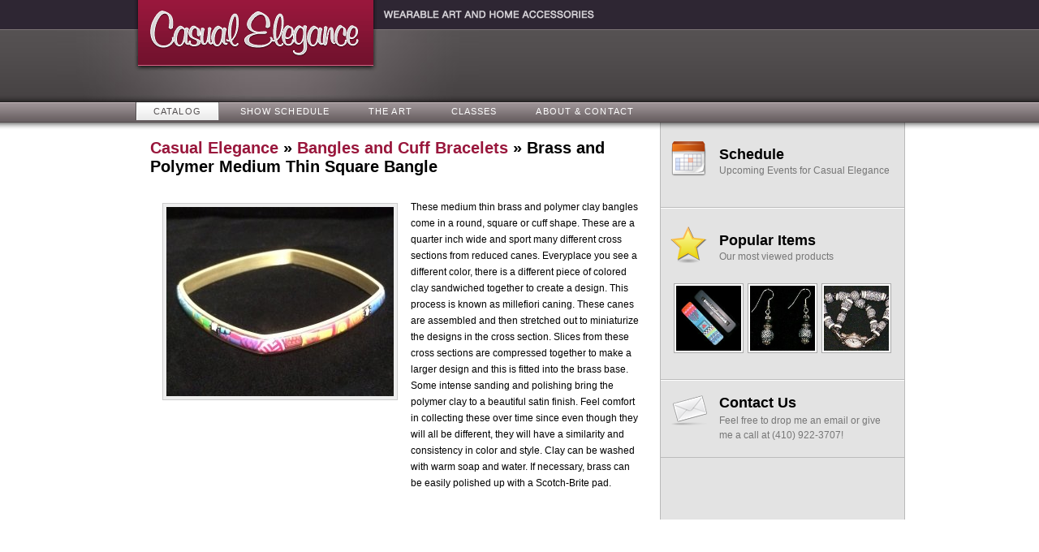

--- FILE ---
content_type: text/html; charset=UTF-8
request_url: https://casual-elegance.com/product/502/
body_size: 2253
content:

<!DOCTYPE html PUBLIC "-//W3C//DTD XHTML 1.0 Strict//EN" "http://www.w3.org/TR/xhtml1/DTD/xhtml1-strict.dtd">

<html xmlns="http://www.w3.org/1999/xhtml" xml:lang="en" lang="en">
    <head>
        <meta http-equiv="Content-type" content="text/html; charset=utf-8" />
        <meta http-equiv="Content-Language" content="en-us" />
        <title>Casual Elegance &raquo; Bangles and Cuff Bracelets &raquo; Brass and Polymer Medium Thin Square Bangle</title>

        <meta name="keywords" content="polymer clay, fimo, jewelry, earrings, dangles, necklaces, beads, watches, barrettes, clips" />
		<meta name="description" content="We specialize in fine polymer clay jewelry and home accessories. Browse our catalog or view our schedule to visit us at shows in the Mid-Atlantic" />

        <link rel="stylesheet" type="text/css" href="/css/style.css" />
        <link rel="stylesheet" type="text/css" href="/css/lightbox.css" />

        <!--[if lte IE 6]>
        	<link rel="stylesheet" type="text/css" href="/css/ie6fix.css" />
        <![endif]-->

        <!--[if IE 7]>
        	<link rel="stylesheet" type="text/css" href="/css/ie7fix.css" />
        <![endif]-->
    </head>

    <body>

        <div id="header">
            <p id="branding"><a href="/index.html"><strong>Casual Elegance</strong></a></p>

            <div id="header-strip">
                <p id="tagline"><strong>Wearable Polymer Clay Art and Polymer Clay Home Accessories</strong></p>
            </div>
            <img id="header-sunburst" src="/img/layout/bg-header-sunburst.jpg" alt="Sunburst" />
        </div>

        <div id="primary-nav">
            <ul>
                <li class="active-tab"><a href="/"><strong>Catalog</strong></a></li>
                <li><a href="/schedule.html"><strong>Show Schedule</strong></a></li>
                <li><a href="/pages/the-art-of-polymer-clay/"><strong>The Art</strong></a></li>
                <li><a href="/pages/workshops-and-classes/"><strong>Classes</strong></a></li>
                <li><a href="/pages/about-the-artist/"><strong>About &amp; Contact</strong></a></li>
            </ul>
        </div>

        <div id="content-wrapper">
            <div id="body-content">
                <div id="content">

                    <h1><a href="index.html">Casual Elegance</a> &raquo;
                    <a href="/gallery/47/">Bangles and Cuff Bracelets</a>  &raquo;
					Brass and Polymer Medium Thin Square Bangle</h1>

                    <table id="productInfo">
                        <tbody>
                            <tr>
                                <td><img alt="Breast Cancer Ribbon Pin" src="/img/catalog/fullsize/502.jpg" id="productImage"/></td>
                                <td><p>These medium thin brass and polymer clay bangles come in a round, square or cuff shape.  These are a quarter inch wide and sport many different cross sections from reduced canes.  Everyplace you see a different color, there is a different piece of colored clay sandwiched together to create a design.  This process is known as millefiori caning.  These canes are assembled and then stretched out to miniaturize the designs in the cross section.  Slices from these cross sections are compressed together to make a larger design and this is fitted into the brass base. Some intense sanding and polishing bring the polymer clay to a beautiful satin finish.  Feel comfort in collecting these over time since even though they will all be different, they will have a similarity and consistency in color and style.  Clay can be washed with warm soap and water.  If necessary, brass can be easily polished up with a Scotch-Brite pad.</p></td>
                            </tr>
                        </tbody>
                    </table>

                </div>

                <div id="sidebar">
    <ul id="schedule-widget" class="top">
        <li class="widget-header">
            <h2>Schedule</h2>
            Upcoming Events for Casual Elegance
        </li>
        
            </ul>
    
    <ul id="popular-widget">
        <li class="widget-header">
            <h2>Popular Items</h2>
            Our most viewed products
        </li>
        <li id="popular-items">
            <ul>
            <li><a href="/product/356/"><img src="/img/catalog/thumbs/356.jpg" alt="Mezzuzah" title="Mezzuzah" onclick="getProductInfo.init(356); return false;" width="80" height="80"/></a></li>
<li><a href="/product/262/"><img src="/img/catalog/thumbs/262.jpg" alt="Bead Dangles - Black and White Check" title="Bead Dangles - Black and White Check" onclick="getProductInfo.init(262); return false;" width="80" height="80"/></a></li>
<li><a href="/product/412/"><img src="/img/catalog/thumbs/412.jpg" alt="Grey Watch" title="Grey Watch" onclick="getProductInfo.init(412); return false;" width="80" height="80"/></a></li>
            </ul>
            
            <br class="clear" />
        </li>
    </ul>
    
    <ul id="contact-widget">
        <li class="widget-header">
            <a style="padding-right: 18px" href="mailto:contact@casual-elegance.com"><h2 style="margin-bottom: 4px">Contact Us</h2>
            Feel free to drop me an email or give me a call at (410) 922-3707!</a>
        </li>
    </ul>
</div>

<script type="text/javascript" src="/js/lightbox.js"></script>

<div id="overlay" style="display: none;" onclick="getProductInfo.close()">&nbsp;</div>
    <div id="lightbox" style="display: none;">
        <div id="lightboxContent">
            <table>
                <tr>
                    <td><img id="productImage" src="" alt="" /></td>
                    <td>
                        <h2 id="productName">&nbsp;</h2>
                        <div id="productDescription">&nbsp;</div>
                    </td>
                </tr>
            </table>                
        </div>
    <div id="lightboxLinks">&nbsp;</div>
</div>
                <p class="clear">&nbsp;</p>

            </div>
        </div>

        <script type="text/javascript" src="/js/lightbox.js"></script>

        <div id="overlay" style="display: none;" onclick="getProductInfo.close()">&nbsp;</div>
        <div id="lightbox" style="display: none;">
            <div id="lightboxContent">
                <table>
                    <tr>
                        <td><img id="productImage" src="" alt="" /></td>
                        <td>
                            <h2 id="productName">&nbsp;</h2>
                            <div id="productDescription">&nbsp;</div>
                        </td>
                    </tr>
                </table>
            </div>
            <div id="lightboxLinks">&nbsp;</div>
        </div>

        <script type="text/javascript">
			var gaJsHost = (("https:" == document.location.protocol) ? "https://ssl." : "http://www.");
			document.write(unescape("%3Cscript src='" + gaJsHost + "google-analytics.com/ga.js' type='text/javascript'%3E%3C/script%3E"));
		</script>

		<script type="text/javascript">
			try {
				var pageTracker = _gat._getTracker("UA-569574-3");
				pageTracker._setDomainName("none");
				pageTracker._setAllowLinker(true);
				pageTracker._trackPageview();
			} catch(err) {}
		</script>

    </body>
</html>



--- FILE ---
content_type: text/css
request_url: https://casual-elegance.com/css/style.css
body_size: 1905
content:
* {
    font-family: "Helvetica Neue", Helvetica, Arial, sans-serif;
}

body {
    background: white url('../img/layout/bg-body.png') repeat-x;
    margin: 0;
    padding: 0;
    font-size: 62.5%;
}

h2.scheduleHeader { 
	color: #814;
	font-size: 1.6em;
	border-bottom: 1px solid #ccc;
	margin-top: 2em;
}

h3 {
	font-size: 1.4em;
	color: #434;
}

h4 {
	font-size: 1.3em;
}

a:link,
a:visited,
a:active {
    text-decoration: none;
    color: #99173C;
    outline: none;
}

a:link:hover {
    text-decoration: underline;
}

div#header,
div#primary-nav,
div#content-wrapper,
div#body-content {
    width: 95em;
    margin: 0 auto;
}

div#header {
    height: 12.6em;
}

p#branding {
    width: 30em;
    height: 8.8em;
    top: 0;
    z-index: 10;
    position: absolute;
    padding: 0;
    margin: 0;
    line-height: 0;
}

p#branding a {
    display: block;
    height: 8.8em;
    width: 30em;
    background: url('../img/layout/branding.png') no-repeat;
}

p#branding a strong,
p#tagline strong {
    display: none;
}

div#header-strip {
    width: 100%;
    height: 3.6em;
    background: #2e2633;
    margin: 0;
    padding: 0;
}

img#header-sunburst {
    position: relative;
    left: -95px;
    top: 1px;
    margin: 0;
    padding: 0;
}

p#tagline {
    height: 3.6em;
    width: 26em;
    margin: 0em 0em 0em 30.7em;
    padding: 0em;
    background: url('../img/layout/tagline.png') no-repeat 0% 50%;
	float: left;
}

p#wholesaleLoginLink {
	float: left;
	margin: 0 0 0 80px;
}

p#wholesaleLoginLink a {
	display: block;
	border: 1px solid #c8bdc0;
	color: #c8bdc0;
	padding: 0.5em 1em 0.5em 3em;
	margin-top: 5px;
	background: #504751 url('../img/icons/login-lock.png') no-repeat 6px 50%;
	
}

p#wholesaleLoginLink a:hover {
	text-decoration: none;
	background-color: #605761;
}

div#primary-nav {
    height: 2.5em;
}

div#primary-nav ul {
    list-style: none;
    margin: 0;
    padding: 0;
}

div#primary-nav ul li {
    display: block;
    float: left;
    margin: 0 0.2em;
}

div#primary-nav ul li a {
    display: block;
    text-decoration: none;
    color: white;
}

div#primary-nav ul li a:hover,
div#primary-nav ul li.active-tab a {
    background: #e6e6e6 url('../img/layout/bg-tab-hover-right.png') no-repeat 100% 0%;
    color: #555152;
}

div#primary-nav ul li.active-tab a {
    background: #e6e6e6 url('../img/layout/bg-tab-active-right.png') no-repeat 100% 0%;
}

div#primary-nav ul li a strong {
    display: block;
    text-transform: uppercase;
    font-size: 110%;
    padding: 0.4545454545em 2em;
    font-weight: normal;
    letter-spacing: 0.1em;
}

div#primary-nav ul li a:hover strong,
div#primary-nav ul li.active-tab a strong {
    background: url('../img/layout/bg-tab-hover-left.png') no-repeat;
}

div#content-wrapper {
    background: url('../img/layout/bg-content.png') repeat-y 100% 0%;
}

div#content-wrapper.no-sidebar {
	background: transparent;
	background-image: none !important;
}

div#body-content {
    padding: 0;
    background: url('../img/layout/bg-content-top.png') no-repeat 100% 0%;
}

div#body-content.no-sidebar {
	background: transparent;
	background-image: none;
}

div#body-content div#content {
    width: 60.8em;
    float: left;
    padding: 0em 2em;
}

div#body-content h1 {
    margin-top: 0;
    padding-top: 1em;
}

div#body-content p  {
    font-size: 120%;
    line-height: 1.7em;
}

div#sidebar {
    width: 30em;
    float: left;
    margin-left: 0.1em;
}

div#sidebar ul {
    border-top: 1px solid white;
    border-bottom: 1px solid #bbb;
    margin: 0;
    list-style: none;
    padding: 1.2em 0em;
}

div#sidebar ul.top {
    border-top: none;
}

div#sidebar ul li {
    line-height: 1.5em;
}


div#sidebar ul#schedule-widget {
    background-image: url('../img/icons/sidebar-schedule.png');
}

div#sidebar ul {
    background-position: 12px 22px;
    background-repeat: no-repeat;
}

div#sidebar ul#schedule-widget li {
    border-bottom: 1px solid #ccc;
    margin: 0em 1.5em 1em;
    padding: 0em 0em 1em;
    color: #444;
    font-size: 1.1em;
}

div#sidebar ul#schedule-widget li.last {
    border-bottom: none;
}

div#sidebar ul#schedule-widget li strong {
    color: #99173C;
}

div#sidebar ul#popular-widget {
    background-image: url('../img/icons/sidebar-favorites.png');
}

div#sidebar ul#popular-widget li#popular-items ul {
    border: none;
    padding-left: 1.6em;
}

div#sidebar ul#popular-widget li#popular-items ul li {
    display: block;
    float: left;
    margin: 0em 0em 2em;
}

div#sidebar ul#popular-widget li#popular-items ul li a {
    background-color: white;
    padding: 0.2em;
    display: block;
    border: 1px solid #aaa;
    width: 8em;
    height: 8em;
    margin-right: 0.5em;
}

div#sidebar ul#popular-widget li#popular-items ul li a img {
    border: none;
    margin: 0;
    padding: 0;
}

div#sidebar ul#contact-widget {
	padding: 0em !important;
}

div#sidebar ul#contact-widget li {
	padding: 0em !important;
	margin: 0em !important;
}

div#sidebar ul#contact-widget li a {
	display: block;
	color: #777;
	padding: 1.5em 0em 1.5em 6em;
	background: url('../img/icons/sidebar-contact.png') no-repeat 12px 10px;
}

div#sidebar ul#contact-widget li a:hover {
	text-decoration: none;
	background-color: #ddd;
}

div#sidebar ul#contact-widget li a h2 {
	margin: 0em;
}

div#sidebar ul li.widget-header {
    color: #777 !important;
    font-size: 1.2em !important;
    padding-left: 6em !important;
    border: none !important;
    margin: 0em !important;
    margin-bottom: 1em !important;
}

div#sidebar ul li.widget-header h2 {
    margin: 1em 0em 0.1em;
    font-size: 1.5em;
    color: black;
	border: none;
}

.clear {
    clear: both;
}

div.albumWrapper {
    float: left;
    width: 152px;
    height: 240px;
}

div.albumWrapper h3 {
	font-size: 1.2em;
	margin: 0;
    line-height: 1.4em !important;
    padding-left: 0.333em;
}

p.albumMask {
    width: 138px;
    height: 139px;
    border: none;
}

p.albumMask img {
    border: none;
}

p.albumDescription {
    margin: 0;
    line-height: 1.4em !important;
    padding-left: 0.333em;
    color: #666;
}

table#productGallery {
    width: 100%;
    margin: 0em auto 1em;
	border-spacing: 0px;
}

table#productGallery tbody tr td {
    vertical-align: top;
	padding: 1em;
}

table#productGallery tbody tr td.productImage {
	width: 150px;
	padding: 4em 1em 2em 0em;
	border-bottom: 1px solid #e0e0e0;
}

table#productGallery tbody tr td.productTitle {
	height: 30px;
	vertical-align: bottom;
	padding: 3em 1em 1em;
	border-bottom: 1px solid #bbb;
}

table#productGallery tbody tr td.productTitle h2 {
	margin: 0;
}

table#productInfo td {
	vertical-align: top;
}

table#productInfo td img {
	margin: 17px 12px;
}

#productDescription {
	font-size: 83.333% !important;
}

table#productGallery tbody tr td.productDescription {
	height: 175px;
	padding: 0em 1em;
	border-bottom: 1px solid #e0e0e0;
}

div.productThumbWrapper {
    width: 150px;
    margin: 0 auto;
}

table#productGallery tbody tr td img {
    border: none;
}

div#body-content p#monthList {
	color: #888;
	font-size: 1.1em;
	text-align: center;
}

p#monthList a {
	text-decoration: underline;
}

h3.monthHeader {
	padding-left: 1em;
	margin-top: 3em;
	margin-bottom: 0em;
}

ul.scheduleEvents {
	list-style: none;
}

h4.eventTitle {
	margin: 0em;
}

ul.scheduleEvents p {
	margin: 0;
}

ul.scheduleEvents li {
	margin: 0em 0em 3em;
} 


div#loginFormOverlay {
	border: 8px solid #666;
	position: absolute;
	top: 25%;
	background: #eee;
	left: 25%;
	z-index: 100;
}

div#formOverlayDisplay {
	border: 2px solid #826;
	padding: 0px 8px;
}

div#formFields {
	padding: 0px 24px;
	margin: 0 auto;
}

div#formFields p {
	margin-top: 0em;
}

div#formFields label {
	font-weight: bold;
	color: #444;
}

div#formFields table td {
	padding: 12px;
}

h1#formTitle {
	color: #444;
	margin-top: 0;
	padding: 0.3em 0em;
	margin-bottom: 0.75em;
	clear: both;
	border-bottom: 1px solid #ccc;
	font-weight: lighter;
}

table#wholesalerRequestForm {
	width: 100%;
}

table#wholesalerRequestForm td {
	padding: 12px 8px;
	font-size: 110%;
}

table#wholesalerRequestForm label {
	font-weight: bold;
}

table#wholesalerRequestForm td#buttonCell {
	text-align: right;
}

--- FILE ---
content_type: text/css
request_url: https://casual-elegance.com/css/lightbox.css
body_size: 606
content:
#lightbox{
	background-color:#fff;
	border: 2px solid #666;
	z-index: 150;
	position: absolute;
    overflow: hidden;
	font-size: 120%;
	line-height: 1.6em;
	}
#lightboxDetails{
	font-size: 0.8em;
	padding-top: 0.4em;
	}	
#lightboxCaption{ float: left; }
#keyboardMsg{ float: right; }

#lightbox img{ border: none; } 
#overlay img{ border: none; }

#lightbox h2 {
    margin-top: 0px;
}

#overlay{ 
    background-image: url('../img/page-elements/overlay.png'); 
    position: absolute; 
    top: 0px; 
    left: 0px;
    z-index: 90; 
    width: 100%;
    height: 100%;
}

img#productImage {
    float: left;
    margin: 0;
    padding: 4px;
    background: #eee;
    border: 1px solid #ccc;
}

div#lightbox div#lightboxContent {
    margin: 0;
    overflow: auto;
    width: 700px;
    height: 360px;
    padding: 0;
    display: block;
}

div#lightbox div#lightboxContent td {
    vertical-align: top;
    padding: 10px;
}

div#lightbox div#lightboxLinks {
    position: absolute;
    bottom: 0px;
    background: #eee;
    width: 700px;
    height: 40px;
    padding: 0px;
    font-size: 110%;
}

div#lightbox div#lightboxLinks p {
    margin: 0;
}

div#lightbox div#lightboxLinks a {
    padding: 10px;
    display: block;
    width: 330px;
    font-size: 120%;
    color: #444;
    font-weight: bold;
    float: left;
}

div#lightbox div#lightboxLinks a#lightboxCloseButton {
    padding-left: 40px;
    background-image: url('../img/layout/lightbox-close-button.gif');
    background-repeat: no-repeat;
    background-position: 16px 50%;
    width: 300px;
}

div#lightbox div#lightboxLinks a#lightboxMoreButton {
    text-align: right;
}

div#lightbox div#lightboxLinks a:hover {
    background-color: #ddd;
    color: #333;
}

* html #overlay{
	background-color: #000;
	back\ground-color: transparent;
	background-image: url(blank.gif);
	filter: progid:DXImageTransform.Microsoft.AlphaImageLoader(src="../img/page-elements/overlay.png", sizingMethod="scale");
}

--- FILE ---
content_type: application/javascript
request_url: https://casual-elegance.com/js/lightbox.js
body_size: 5809
content:

// getPageScroll()
// Returns array with x,y page scroll values.
// Core code from - quirksmode.org
//
function getPageScroll(){

	var yScroll;

	if (self.pageYOffset) {
		yScroll = self.pageYOffset;
	} else if (document.documentElement && document.documentElement.scrollTop){	 // Explorer 6 Strict
		yScroll = document.documentElement.scrollTop;
	} else if (document.body) {// all other Explorers
		yScroll = document.body.scrollTop;
	}

	arrayPageScroll = new Array('',yScroll) 
	return arrayPageScroll;
}



//
// getPageSize()
// Returns array with page width, height and window width, height
// Core code from - quirksmode.org
// Edit for Firefox by pHaez
//
function getPageSize(){
	
	var xScroll, yScroll;
	
	if (window.innerHeight && window.scrollMaxY) {	
		xScroll = document.body.scrollWidth;
		yScroll = window.innerHeight + window.scrollMaxY;
	} else if (document.body.scrollHeight > document.body.offsetHeight){ // all but Explorer Mac
		xScroll = document.body.scrollWidth;
		yScroll = document.body.scrollHeight;
	} else { // Explorer Mac...would also work in Explorer 6 Strict, Mozilla and Safari
		xScroll = document.body.offsetWidth;
		yScroll = document.body.offsetHeight;
	}
	
	var windowWidth, windowHeight;
	if (self.innerHeight) {	// all except Explorer
		windowWidth = self.innerWidth;
		windowHeight = self.innerHeight;
	} else if (document.documentElement && document.documentElement.clientHeight) { // Explorer 6 Strict Mode
		windowWidth = document.documentElement.clientWidth;
		windowHeight = document.documentElement.clientHeight;
	} else if (document.body) { // other Explorers
		windowWidth = document.body.clientWidth;
		windowHeight = document.body.clientHeight;
	}	
	
	// for small pages with total height less then height of the viewport
	if(yScroll < windowHeight){
		pageHeight = windowHeight;
	} else { 
		pageHeight = yScroll;
	}

	// for small pages with total width less then width of the viewport
	if(xScroll < windowWidth){	
		pageWidth = windowWidth;
	} else {
		pageWidth = xScroll;
	}


	arrayPageSize = new Array(pageWidth,pageHeight,windowWidth,windowHeight) 
	return arrayPageSize;
}

var getProductInfo = 
{
	init : function(productId) {
        getProductInfo.objOverlay = document.getElementById('overlay');
        getProductInfo.objLightbox = document.getElementById('lightbox');
        getProductInfo.objLightboxLinks = document.getElementById('lightboxLinks');
        getProductInfo.objItemName = document.getElementById('productName');
        getProductInfo.objItemDesc = document.getElementById('productDescription');
        getProductInfo.objItemImage = document.getElementById('productImage');
	
	    getProductInfo.productId = productId;
		getProductInfo.getInfo();
	},
	getInfo : function() {
		var url = "/product-info.php";
		url += "?productId=" + getProductInfo.productId;
		url += "&callback=getProductInfo.displayProductInfo";
		url += "&return=json";
		
		getProductInfo.scriptSrc = document.createElement('script');
		getProductInfo.scriptSrc.type ='text/javascript';
		getProductInfo.scriptSrc.charset ='utf-8';
		getProductInfo.scriptSrc.src = url;
		document.getElementsByTagName('head')[0].appendChild(getProductInfo.scriptSrc);
	},
	displayProductInfo : function(requestResult) {
	
		var thisProduct = requestResult.Product;
		//getProductInfo.displayList.removeChild(getProductInfo.loadingMessage);
		
		var arrayPageSize = getPageSize();
    	var arrayPageScroll = getPageScroll();
        
        var closeLink = '<a href="#" onclick="getProductInfo.close(); return false;" id="lightboxCloseButton">';
        closeLink += 'Close</a>';
        
        var moreLink = '<a href="/gallery/' + thisProduct.categoryId + '/"';
        moreLink += ' id="lightboxMoreButton">';
        moreLink += 'View all ' + thisProduct.categoryName;
        moreLink += '</a>';
        
        // set height of Overlay to take up whole page and show
    	getProductInfo.objOverlay.style.height = (arrayPageSize[1] + 'px');
    	getProductInfo.objOverlay.style.display = 'block';
		getProductInfo.objLightbox.style.display = 'block';
		
        // center lightbox and make sure that the top and left values are not negative
		// and the image placed outside the viewport
		var lightboxTop = arrayPageScroll[1] + ((arrayPageSize[3] - 400) / 2);
		var lightboxLeft = (arrayPageSize[0] - 700) / 2;
		
		getProductInfo.objLightbox.style.top = (lightboxTop < 0) ? "0px" : lightboxTop + "px";
		getProductInfo.objLightbox.style.left = (lightboxLeft < 0) ? "0px" : lightboxLeft + "px";

		getProductInfo.objLightbox.style.width = '700px';
		getProductInfo.objLightbox.style.height = '400px';

		getProductInfo.objItemName.innerHTML = thisProduct.name;
		getProductInfo.objItemDesc.innerHTML = thisProduct.description;
		
		if(thisProduct.retailPrice) {
			getProductInfo.objItemDesc.innerHTML += "<p><strong>Retail price:</strong> $" + thisProduct.retailPrice + "</p>";
		}
		
		if(thisProduct.wholesalePrice) {
			getProductInfo.objItemDesc.innerHTML += "<p><strong>Wholesale Price (each):</strong> $" + thisProduct.wholesalePrice + "</p>";
		}
		
		if(thisProduct.bulkPrice) {
			getProductInfo.objItemDesc.innerHTML += "<p><strong>Wholesale Price (per dozen):</strong> $" + thisProduct.bulkPrice + "</p>";
		}
		
		getProductInfo.objLightboxLinks.innerHTML = closeLink + moreLink;
		getProductInfo.objItemImage.alt = thisProduct.name;
		getProductInfo.objItemImage.src = '/img/catalog/fullsize/' + getProductInfo.productId + '.jpg';

	},
	close : function() {
	    document.getElementsByTagName('head')[0].removeChild(getProductInfo.scriptSrc);
		getProductInfo.objItemName.innerHTML = '';
		getProductInfo.objItemDesc.innerHTML = '';
		getProductInfo.objItemImage.src = '';
		getProductInfo.objOverlay.style.display = 'none';
		getProductInfo.objLightbox.style.display = 'none';
		getProductInfo.objLightbox.style.width = '0px';
		getProductInfo.objLightbox.style.height = '0px';
	}
};